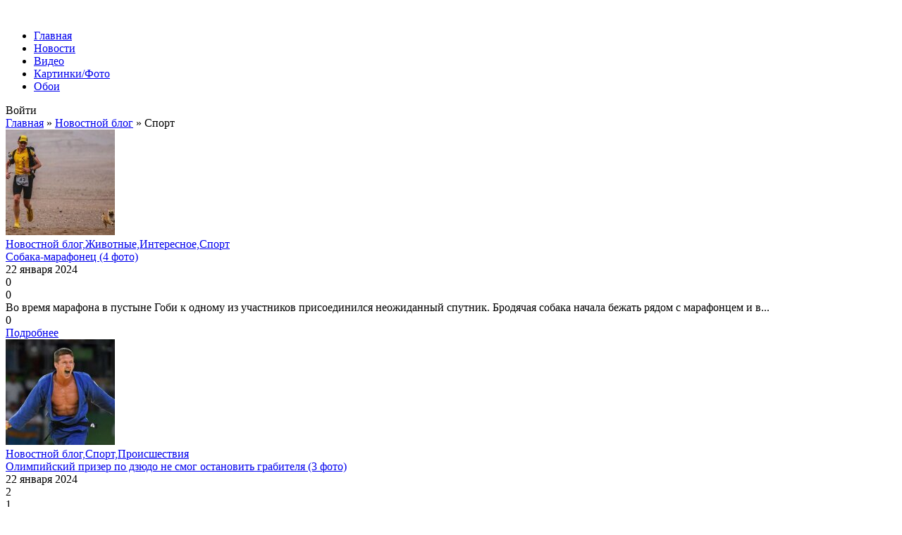

--- FILE ---
content_type: text/html; charset=utf-8
request_url: https://zwoogle.ru/novosti_blog/sport/
body_size: 10570
content:
<!DOCTYPE html>
<html lang="ru">
<head>
	<title>Все новости спорта, фото и видео, трансляции и репортажи</title>
<meta name="charset" content="utf-8">
<meta name="title" content="Все новости спорта, фото и видео, трансляции и репортажи">
<meta name="description" content="Новости спорта: все новости футбола, хоккея, баскетбола, тенниса и других видов спорта - фото и видео, прямые трансляции, репортажи с лучших спортивных арен">
<meta name="keywords" content="новости, спорт, футбол, хоккей, баскетбол">
<meta name="generator" content="DataLife Engine (https://dle-news.ru)">
<link rel="canonical" href="https://zwoogle.ru/novosti_blog/sport/">
<link rel="alternate" type="application/rss+xml" title=" RSS" href="https://zwoogle.ru/novosti_blog/sport/rss.xml">
<link rel="alternate" type="application/rss+xml" title=" RSS Turbo" href="https://zwoogle.ru/novosti_blog/sport/rssturbo.xml">
<link rel="alternate" type="application/rss+xml" title=" RSS Dzen" href="https://zwoogle.ru/novosti_blog/sport/rssdzen.xml">
<link rel="search" type="application/opensearchdescription+xml" title="zwoogle.ru сайт для хорошего настроения, вступай в нашу команду" href="https://zwoogle.ru/index.php?do=opensearch">
<link rel="preconnect" href="https://zwoogle.ru/" fetchpriority="high">
<meta property="twitter:card" content="summary">
<meta property="twitter:title" content="Все новости спорта, фото и видео, трансляции и репортажи">
<meta property="twitter:description" content="Новости спорта: все новости футбола, хоккея, баскетбола, тенниса и других видов спорта - фото и видео, прямые трансляции, репортажи с лучших спортивных арен">
<meta property="og:type" content="article">
<meta property="og:site_name" content="zwoogle.ru сайт для хорошего настроения, вступай в нашу команду">
<meta property="og:title" content="Все новости спорта, фото и видео, трансляции и репортажи">
<meta property="og:description" content="Новости спорта: все новости футбола, хоккея, баскетбола, тенниса и других видов спорта - фото и видео, прямые трансляции, репортажи с лучших спортивных арен">
	<meta name="viewport" content="width=device-width, initial-scale=1.0" />
	<link rel="shortcut icon" href="/templates/simple-blog-v3-green/images/favicon.png" />
	<link href="/templates/simple-blog-v3-green/css/styles.css" type="text/css" rel="stylesheet" />
	<link href="/templates/simple-blog-v3-green/css/engine.css" type="text/css" rel="stylesheet" /> 	  
	<meta name="theme-color" content="#f5f6f8">	
    <script type="text/javascript" src="https://ajax.googleapis.com/ajax/libs/jquery/1.9.1/jquery.min.js"></script>
	<link href="https://fonts.googleapis.com/css?family=Montserrat:600,800|Rubik:300,400,400i,500&display=swap&subset=cyrillic" rel="stylesheet"> 
	<script type="text/javascript" src="https://pcvector.net/uploads/demo/scripts/menu_and_navigation/multi_level_accordion_menu/scriptbreaker-multiple-accordion-1.js"></script>
    <script type="text/javascript">
        $(document).ready(function () {
			$('#cssmenu li.has-sub > a').on('click', function(){
				$(this).removeAttr('href');
				var element = $(this).parent('li');
				if (element.hasClass('open')) {
					element.removeClass('open');
					element.find('li').removeClass('open');
					element.find('ul').slideUp();
				}
				else {
					element.addClass('open');
					element.children('ul').slideDown();
					element.siblings('li').children('ul').slideUp();
					element.siblings('li').removeClass('open');
					element.siblings('li').find('li').removeClass('open');
					element.siblings('li').find('ul').slideUp();
				}
			});

			$('#cssmenu>ul>li.has-sub>a').append('<span class="holder"></span>');
        });
    </script>
   <!-- Yandex.RTB -->
<script>window.yaContextCb=window.yaContextCb||[]</script>
<script src="https://yandex.ru/ads/system/context.js" async></script>
    </head>
<body>

	<div class="wrap">
	
		<div class="wrap-main wrap-center">
	
		<header class="header fx-row fx-middle">
			<a href="/" class="logo"><img src="/templates/simple-blog-v3-green/images/logo.png" alt=""></a>
			<ul class="header-menu fx-row fx-start fx-1">
                <li><a href="/">Главная</a></li>
				<li><a href="/novosti_blog/">Новости</a></li>
				<li><a href="/video/">Видео</a></li>
				<li><a href="/foto-kartinki-oboi/">Картинки/Фото</a></li>
                <li><a href="/oboi-dlja-pk/">Обои</a></li>
				</ul>
			<div class="search-btn js-search anim"><span class="far fa-search"></span></div>
			<div class="btn-login js-login anim icon-left btn"><span class="far fa-user"></span>Войти</div>
			
			<div class="btn-menu hidden"><span class="far fa-bars"></span></div>
		</header>
		
		<!-- END HEADER -->
		
		<div class="content fx-row fx-start">
			
			<main class="col-main">
				
				
				<div class="sect">
					<div class="sect-header">
						
						<div class="sect-title title fx-1">
	<a href="https://zwoogle.ru/">Главная</a> » <a href="https://zwoogle.ru/novosti_blog/">Новостной блог</a> » Спорт
</div>
                        


                        
                       
                        
					</div>
					<div class="sect-content">
						<div id="dle-content"><div class="short-item">
	<a class="short-link" href="https://zwoogle.ru/novosti_blog/1891-sobaka-marafonec-4-foto.html">
		<div class="short-img img-resp img-fit">
			<img src="/uploads/posts/2024-01/thumbs/sobakamarafonec_4_foto_1.jpg" alt="Собака-марафонец (4 фото)">
			<div class="short-category">Новостной блог,Животные,Интересное,Спорт</div>
		</div>
		<div class="short-title title anim">Собака-марафонец (4 фото)</div>
	</a>
	<div class="short-meta fx-row fx-middle icon-left">
		<div class="short-meta-item fx-1 nowrap"><span class="far fa-calendar-alt"></span>22 января 2024</div>
		<div class="short-meta-item"><span class="far fa-eye"></span>0</div>
		<div class="short-meta-item"><span class="far fa-comment-alt-dots"></span>0</div>
	</div>
	<div class="short-text">
		Во время марафона в пустыне Гоби к одному из участников присоединился неожиданный спутник. Бродячая собака начала бежать рядом с марафонцем и в...
	</div>
	<div class="short-bottom fx-row fx-middle icon-left">
		
		
		<div class="short-rating frate3"><a href="#" onclick="doRate('plus', '1891'); return false;" ><span class="fas fa-thumbs-up"></span></a><span data-ratig-layer-id="1891"><span class="ratingtypeplusminus ratingzero" >0</span></span><a href="#" onclick="doRate('minus', '1891'); return false;" ><span class="fas fa-thumbs-down"></span></a></div>
		
		<a class="short-btn btn" href="https://zwoogle.ru/novosti_blog/1891-sobaka-marafonec-4-foto.html">Подробнее</a>
	</div>
</div><div class="short-item">
	<a class="short-link" href="https://zwoogle.ru/novosti_blog/1889-olimpijskij-prizer-po-dzjudo-ne-smog-ostanovit-grabitelja-3-foto.html">
		<div class="short-img img-resp img-fit">
			<img src="/uploads/posts/2024-01/thumbs/olimpijjskijj_prizer_po_dzjudo_ne_smog_ostanovit_grabitelja_3_foto_1.jpg" alt="Олимпийский призер по дзюдо не смог остановить грабителя (3 фото)">
			<div class="short-category">Новостной блог,Спорт,Происшествия</div>
		</div>
		<div class="short-title title anim">Олимпийский призер по дзюдо не смог остановить грабителя (3 фото)</div>
	</a>
	<div class="short-meta fx-row fx-middle icon-left">
		<div class="short-meta-item fx-1 nowrap"><span class="far fa-calendar-alt"></span>22 января 2024</div>
		<div class="short-meta-item"><span class="far fa-eye"></span>2</div>
		<div class="short-meta-item"><span class="far fa-comment-alt-dots"></span>1</div>
	</div>
	<div class="short-text">
		Бельгийский дзюдоист Дирк ван Тихельт, бронзовый призер Олимпийских игр 2016 года, оказался не в состоянии остановить грабителя, выхватившего...
	</div>
	<div class="short-bottom fx-row fx-middle icon-left">
		
		
		<div class="short-rating frate3"><a href="#" onclick="doRate('plus', '1889'); return false;" ><span class="fas fa-thumbs-up"></span></a><span data-ratig-layer-id="1889"><span class="ratingtypeplusminus ratingzero" >0</span></span><a href="#" onclick="doRate('minus', '1889'); return false;" ><span class="fas fa-thumbs-down"></span></a></div>
		
		<a class="short-btn btn" href="https://zwoogle.ru/novosti_blog/1889-olimpijskij-prizer-po-dzjudo-ne-smog-ostanovit-grabitelja-3-foto.html">Подробнее</a>
	</div>
</div></div>
					</div>
				</div>
				
				
			</main>
			
			<!-- END COL-MAIN -->
			
			<aside class="col-left fx-first">
                <div class="side-box">
                    <div class="side-bt title">Навигация</div>
                	<div id='cssmenu'>
		<ul>
		   <li class='active'><a href='/'><span>Главная</span></a></li>
		
		  
          <li class='has-sub'><a href='#'><span>Новостной блог</span></a>
					    <ul>
                        <li><a href='/novosti_blog/'><span>Все новости</span></a></li>
                           
<li><a href="https://zwoogle.ru/novosti_blog/novosti-sajta/">Блог Сайта</a>
	</li><li><a href="https://zwoogle.ru/novosti_blog/blog-humor/">Юмор</a>
	</li><li><a href="https://zwoogle.ru/novosti_blog/avto-moto-novosti/">Авто/Мото</a>
	</li><li><a href="https://zwoogle.ru/novosti_blog/blog-jest/">Жесть</a>
	</li><li><a href="https://zwoogle.ru/novosti_blog/zhivotnye-blog/">Животные</a>
	</li><li><a href="https://zwoogle.ru/novosti_blog/novosti-zdorove/">Здоровье</a>
	</li><li><a href="https://zwoogle.ru/novosti_blog/novosti-istoriya/">История</a>
	</li><li><a href="https://zwoogle.ru/novosti_blog/igry-blog/">Игры</a>
	</li><li><a href="https://zwoogle.ru/novosti_blog/novosti-interesnoe/">Интересное</a>
	</li><li><a href="https://zwoogle.ru/novosti_blog/kulinarija-blog/">Кулинария</a>
	</li><li><a href="https://zwoogle.ru/novosti_blog/novosti-kriminal/">Криминал</a>
	</li><li><a href="https://zwoogle.ru/novosti_blog/novosti-kultury/">Культура</a>
	</li><li><a href="https://zwoogle.ru/novosti_blog/svoj_dom_stroitelstvo_remont-blog/">Свой дом, строительство, ремонт</a>
	</li><li><a href="https://zwoogle.ru/novosti_blog/sport/">Спорт</a>
	</li><li><a href="https://zwoogle.ru/novosti_blog/nauka-i-tehnologii/">Hi-Tech</a>
	</li><li><a href="https://zwoogle.ru/novosti_blog/obshchestvo-blog/">Политика и Общество</a>
	</li><li><a href="https://zwoogle.ru/novosti_blog/proisshestviya/">Происшествия</a>
	</li><li><a href="https://zwoogle.ru/novosti_blog/razvlechenija_i_hobbi-blog/">Развлечения и Хобби</a>
	</li><li><a href="https://zwoogle.ru/novosti_blog/xkonomika_finansy_biznes-blog/">Экономика, Финансы, Бизнес</a>
	</li>
 
                        </ul>
				        </li>
            <li class='has-sub'><a href='#'><span>Фото/Картинки</span></a>
					<ul>
					   <li><a href='/foto-kartinki-oboi/'><span>Все Фото/Картинки</span></a></li>
                        
<li><a href="https://zwoogle.ru/foto-kartinki-oboi/jumor-prikoly/">Юмор/Приколы</a>
	</li><li><a href="https://zwoogle.ru/foto-kartinki-oboi/armiya/">Армия</a>
	</li><li><a href="https://zwoogle.ru/foto-kartinki-oboi/abstraktnye/">Абстракции</a>
	</li><li><a href="https://zwoogle.ru/foto-kartinki-oboi/avto/">Автомобили</a>
	</li><li><a href="https://zwoogle.ru/foto-kartinki-oboi/aviation/">Авиация</a>
	</li><li><a href="https://zwoogle.ru/foto-kartinki-oboi/anime/">Аниме</a>
	</li><li><a href="https://zwoogle.ru/foto-kartinki-oboi/city/">Архитектура/Города</a>
	</li><li><a href="https://zwoogle.ru/foto-kartinki-oboi/foto-velosipedi/">Велосипеды</a>
	</li><li><a href="https://zwoogle.ru/foto-kartinki-oboi/girls/">Девушки</a>
	</li><li><a href="https://zwoogle.ru/foto-kartinki-oboi/demotivatory/">Демотиваторы</a>
	</li><li><a href="https://zwoogle.ru/foto-kartinki-oboi/kids/">Дети</a>
	</li><li><a href="https://zwoogle.ru/foto-kartinki-oboi/dlja-detej/">Для детей</a>
	</li><li><a href="https://zwoogle.ru/foto-kartinki-oboi/food/">Еда</a>
	</li><li><a href="https://zwoogle.ru/foto-kartinki-oboi/zhest/">Жесть</a>
	</li><li><a href="https://zwoogle.ru/foto-kartinki-oboi/painting/">Живопись</a>
	</li><li><a href="https://zwoogle.ru/foto-kartinki-oboi/animals/">Животные</a>
	</li><li><a href="https://zwoogle.ru/foto-kartinki-oboi/zabroshennoe/">Заброшенное</a>
	</li><li><a href="https://zwoogle.ru/foto-kartinki-oboi/znamenitosti/">Знаменитости</a>
	</li><li><a href="https://zwoogle.ru/foto-kartinki-oboi/games/">Игры</a>
	</li><li><a href="https://zwoogle.ru/foto-kartinki-oboi/interior/">Интерьер</a>
	</li><li><a href="https://zwoogle.ru/foto-kartinki-oboi/komiksy/">Комиксы</a>
	</li><li><a href="https://zwoogle.ru/foto-kartinki-oboi/space/">Космос</a>
	</li><li><a href="https://zwoogle.ru/foto-kartinki-oboi/cats/">Кошки</a>
	</li><li><a href="https://zwoogle.ru/foto-kartinki-oboi/ljubov/">Любовь</a>
	</li><li><a href="https://zwoogle.ru/foto-kartinki-oboi/macro/">Макро</a>
	</li><li><a href="https://zwoogle.ru/foto-kartinki-oboi/memy/">Мемы</a>
	</li><li><a href="https://zwoogle.ru/foto-kartinki-oboi/minimalism/">Минимализм</a>
	</li><li><a href="https://zwoogle.ru/foto-kartinki-oboi/foto-moto/">Мотоциклы</a>
	</li><li><a href="https://zwoogle.ru/foto-kartinki-oboi/multfilms/">Мультфильмы</a>
	</li><li><a href="https://zwoogle.ru/foto-kartinki-oboi/men/">Мужчины</a>
	</li><li><a href="https://zwoogle.ru/foto-kartinki-oboi/music/">Музыка</a>
	</li><li><a href="https://zwoogle.ru/foto-kartinki-oboi/new-year/">Новый год</a>
	</li><li><a href="https://zwoogle.ru/foto-kartinki-oboi/weapon/">Оружие</a>
	</li><li><a href="https://zwoogle.ru/foto-kartinki-oboi/pozdravleniya/">Поздравления/Открытки</a>
	</li><li><a href="https://zwoogle.ru/foto-kartinki-oboi/holidays/">Праздники</a>
	</li><li><a href="https://zwoogle.ru/foto-kartinki-oboi/nature/">Природа</a>
	</li><li><a href="https://zwoogle.ru/foto-kartinki-oboi/dog/">Собаки</a>
	</li><li><a href="https://zwoogle.ru/foto-kartinki-oboi/sports/">Спорт</a>
	</li><li><a href="https://zwoogle.ru/foto-kartinki-oboi/sssr/">СССР</a>
	</li><li><a href="https://zwoogle.ru/foto-kartinki-oboi/tatuirovki/">Татуировки</a>
	</li><li><a href="https://zwoogle.ru/foto-kartinki-oboi/tehnika/">Техника</a>
	</li><li><a href="https://zwoogle.ru/foto-kartinki-oboi/kartinki-foto-uzhasy/">Ужасы</a>
	</li><li><a href="https://zwoogle.ru/foto-kartinki-oboi/fantasy/">Фантастика</a>
	</li><li><a href="https://zwoogle.ru/foto-kartinki-oboi/films/">Фильмы</a>
	</li><li><a href="https://zwoogle.ru/foto-kartinki-oboi/flowers/">Цветы</a>
	</li><li><a href="https://zwoogle.ru/foto-kartinki-oboi/raznoe/">Разное</a>
	</li>

					</ul>
				 </li>
            <li class='has-sub'><a href='#'><span>Обои</span></a>
					<ul>
					   <li><a href='/oboi-dlja-pk/'><span>Все обои</span></a></li>
                        
<li><a href="https://zwoogle.ru/oboi-dlja-pk/arhitektura-oboi/">Архитектура</a>
	</li><li><a href="https://zwoogle.ru/oboi-dlja-pk/abstraktnye-oboi/">Абстрактные</a>
	</li><li><a href="https://zwoogle.ru/oboi-dlja-pk/anime-oboi/">Аниме</a>
	</li><li><a href="https://zwoogle.ru/oboi-dlja-pk/oboi-girls/">Девушки</a>
	</li><li><a href="https://zwoogle.ru/oboi-dlja-pk/oboi-eda/">Еда</a>
	</li><li><a href="https://zwoogle.ru/oboi-dlja-pk/zhivotnyj-mir-oboi/">Животный мир</a>
	</li><li><a href="https://zwoogle.ru/oboi-dlja-pk/oboi-znamenitosti/">Знаменитости</a>
	</li><li><a href="https://zwoogle.ru/oboi-dlja-pk/kino-igri-multfilmi-oboi/">Кино/Игры/Мультфильмы</a>
	</li><li><a href="https://zwoogle.ru/oboi-dlja-pk/kosmos-oboi/">Космос</a>
	</li><li><a href="https://zwoogle.ru/oboi-dlja-pk/love-oboi/">Любовь</a>
	</li><li><a href="https://zwoogle.ru/oboi-dlja-pk/oboi-men/">Мужчины</a>
	</li><li><a href="https://zwoogle.ru/oboi-dlja-pk/holidays-oboi/">Праздники</a>
	</li><li><a href="https://zwoogle.ru/oboi-dlja-pk/priroda-oboi/">Природа</a>
	</li><li><a href="https://zwoogle.ru/oboi-dlja-pk/sport-oboi/">Спорт</a>
	</li><li><a href="https://zwoogle.ru/oboi-dlja-pk/tehnologii-oboi/">Технологии</a>
	</li><li><a href="https://zwoogle.ru/oboi-dlja-pk/tehnika-avto-moto-oboi/">Техника/Авто/Мото</a>
	</li><li><a href="https://zwoogle.ru/oboi-dlja-pk/fentezi-fantastika-oboi/">Фэнтези/Фантастика</a>
	</li><li><a href="https://zwoogle.ru/oboi-dlja-pk/raznoe-oboi/">Разное</a>
	</li>

					</ul>
				 </li>
            <li class='has-sub'><a href='#'><span>Видео ролики</span></a>
					<ul>
					   <li><a href='/video/'><span>Все видео ролики</span></a></li>
                        
<li><a href="https://zwoogle.ru/video/humor-video/">Юмор/Приколы</a>
	</li><li><a href="https://zwoogle.ru/video/humor-video-avto-moto/">Видео приколы с Авто/Мото</a>
	</li><li><a href="https://zwoogle.ru/video/zhivotnye-video/">Видео приколы с животными</a>
	</li><li><a href="https://zwoogle.ru/video/znamenitosti-video-gumor/">Видео приколы с знаменитостями</a>
	</li><li><a href="https://zwoogle.ru/video/video-iz-igr-humor/">Смешные видео ролики из Игр</a>
	</li><li><a href="https://zwoogle.ru/video/video-iz-filmov-humor/">Смешные видео ролики из фильмов</a>
	</li><li><a href="https://zwoogle.ru/video/cartoon-humor/">Видео ролики из мультфильмов или мульт приколы</a>
	</li><li><a href="https://zwoogle.ru/video/collection/">Смешные видео подборки</a>
	</li><li><a href="https://zwoogle.ru/video/video-proiswestvija/">Происшествия</a>
	</li><li><a href="https://zwoogle.ru/video/video-peklama-humor/">Смешные рекламные видео ролики</a>
	</li><li><a href="https://zwoogle.ru/video/video-sport-humor/">Смешные видео ролики  со спортом</a>
	</li><li><a href="https://zwoogle.ru/video/videou-people-humor/">Смешные ролики с людьми</a>
	</li><li><a href="https://zwoogle.ru/video/video-raznoe-humor/">Разные смешные видео ролики</a>
	</li>

					</ul>
				 </li>
            <li class='has-sub'><a href='#'><span>Новости сайта</span></a>
					<ul>
					   <li><a href='#'><span>Lenovo</span></a></li>
					</ul>
				 </li>
		   <li><a href='#'><span>О магазине</span></a></li>
		   <li><a href='#'><span>Контакты</span></a></li>
		</ul>
	</div>
                    </div>
				<div class="side-box to-mob">
                    
					<div class="side-bt title">Навигация</div>
	<div id='cssmenu'>
		<ul>
		   <li class='active'><a href='/'><span>Главная</span></a></li>
		
		  
          <li class='has-sub'><a href='#'><span>Новостной блог</span></a>
					    <ul>
                        <li><a href='/novosti_blog/'><span>Все новости</span></a></li>
                           
<li><a href="https://zwoogle.ru/novosti_blog/novosti-sajta/">Блог Сайта</a>
	</li><li><a href="https://zwoogle.ru/novosti_blog/blog-humor/">Юмор</a>
	</li><li><a href="https://zwoogle.ru/novosti_blog/avto-moto-novosti/">Авто/Мото</a>
	</li><li><a href="https://zwoogle.ru/novosti_blog/blog-jest/">Жесть</a>
	</li><li><a href="https://zwoogle.ru/novosti_blog/zhivotnye-blog/">Животные</a>
	</li><li><a href="https://zwoogle.ru/novosti_blog/novosti-zdorove/">Здоровье</a>
	</li><li><a href="https://zwoogle.ru/novosti_blog/novosti-istoriya/">История</a>
	</li><li><a href="https://zwoogle.ru/novosti_blog/igry-blog/">Игры</a>
	</li><li><a href="https://zwoogle.ru/novosti_blog/novosti-interesnoe/">Интересное</a>
	</li><li><a href="https://zwoogle.ru/novosti_blog/kulinarija-blog/">Кулинария</a>
	</li><li><a href="https://zwoogle.ru/novosti_blog/novosti-kriminal/">Криминал</a>
	</li><li><a href="https://zwoogle.ru/novosti_blog/novosti-kultury/">Культура</a>
	</li><li><a href="https://zwoogle.ru/novosti_blog/svoj_dom_stroitelstvo_remont-blog/">Свой дом, строительство, ремонт</a>
	</li><li><a href="https://zwoogle.ru/novosti_blog/sport/">Спорт</a>
	</li><li><a href="https://zwoogle.ru/novosti_blog/nauka-i-tehnologii/">Hi-Tech</a>
	</li><li><a href="https://zwoogle.ru/novosti_blog/obshchestvo-blog/">Политика и Общество</a>
	</li><li><a href="https://zwoogle.ru/novosti_blog/proisshestviya/">Происшествия</a>
	</li><li><a href="https://zwoogle.ru/novosti_blog/razvlechenija_i_hobbi-blog/">Развлечения и Хобби</a>
	</li><li><a href="https://zwoogle.ru/novosti_blog/xkonomika_finansy_biznes-blog/">Экономика, Финансы, Бизнес</a>
	</li>
 
                        </ul>
				        </li>
            <li class='has-sub'><a href='#'><span>Фото/Картинки</span></a>
					<ul>
					   <li><a href='/foto-kartinki-oboi/'><span>Все Фото/Картинки</span></a></li>
                        
<li><a href="https://zwoogle.ru/foto-kartinki-oboi/jumor-prikoly/">Юмор/Приколы</a>
	</li><li><a href="https://zwoogle.ru/foto-kartinki-oboi/armiya/">Армия</a>
	</li><li><a href="https://zwoogle.ru/foto-kartinki-oboi/abstraktnye/">Абстракции</a>
	</li><li><a href="https://zwoogle.ru/foto-kartinki-oboi/avto/">Автомобили</a>
	</li><li><a href="https://zwoogle.ru/foto-kartinki-oboi/aviation/">Авиация</a>
	</li><li><a href="https://zwoogle.ru/foto-kartinki-oboi/anime/">Аниме</a>
	</li><li><a href="https://zwoogle.ru/foto-kartinki-oboi/city/">Архитектура/Города</a>
	</li><li><a href="https://zwoogle.ru/foto-kartinki-oboi/foto-velosipedi/">Велосипеды</a>
	</li><li><a href="https://zwoogle.ru/foto-kartinki-oboi/girls/">Девушки</a>
	</li><li><a href="https://zwoogle.ru/foto-kartinki-oboi/demotivatory/">Демотиваторы</a>
	</li><li><a href="https://zwoogle.ru/foto-kartinki-oboi/kids/">Дети</a>
	</li><li><a href="https://zwoogle.ru/foto-kartinki-oboi/dlja-detej/">Для детей</a>
	</li><li><a href="https://zwoogle.ru/foto-kartinki-oboi/food/">Еда</a>
	</li><li><a href="https://zwoogle.ru/foto-kartinki-oboi/zhest/">Жесть</a>
	</li><li><a href="https://zwoogle.ru/foto-kartinki-oboi/painting/">Живопись</a>
	</li><li><a href="https://zwoogle.ru/foto-kartinki-oboi/animals/">Животные</a>
	</li><li><a href="https://zwoogle.ru/foto-kartinki-oboi/zabroshennoe/">Заброшенное</a>
	</li><li><a href="https://zwoogle.ru/foto-kartinki-oboi/znamenitosti/">Знаменитости</a>
	</li><li><a href="https://zwoogle.ru/foto-kartinki-oboi/games/">Игры</a>
	</li><li><a href="https://zwoogle.ru/foto-kartinki-oboi/interior/">Интерьер</a>
	</li><li><a href="https://zwoogle.ru/foto-kartinki-oboi/komiksy/">Комиксы</a>
	</li><li><a href="https://zwoogle.ru/foto-kartinki-oboi/space/">Космос</a>
	</li><li><a href="https://zwoogle.ru/foto-kartinki-oboi/cats/">Кошки</a>
	</li><li><a href="https://zwoogle.ru/foto-kartinki-oboi/ljubov/">Любовь</a>
	</li><li><a href="https://zwoogle.ru/foto-kartinki-oboi/macro/">Макро</a>
	</li><li><a href="https://zwoogle.ru/foto-kartinki-oboi/memy/">Мемы</a>
	</li><li><a href="https://zwoogle.ru/foto-kartinki-oboi/minimalism/">Минимализм</a>
	</li><li><a href="https://zwoogle.ru/foto-kartinki-oboi/foto-moto/">Мотоциклы</a>
	</li><li><a href="https://zwoogle.ru/foto-kartinki-oboi/multfilms/">Мультфильмы</a>
	</li><li><a href="https://zwoogle.ru/foto-kartinki-oboi/men/">Мужчины</a>
	</li><li><a href="https://zwoogle.ru/foto-kartinki-oboi/music/">Музыка</a>
	</li><li><a href="https://zwoogle.ru/foto-kartinki-oboi/new-year/">Новый год</a>
	</li><li><a href="https://zwoogle.ru/foto-kartinki-oboi/weapon/">Оружие</a>
	</li><li><a href="https://zwoogle.ru/foto-kartinki-oboi/pozdravleniya/">Поздравления/Открытки</a>
	</li><li><a href="https://zwoogle.ru/foto-kartinki-oboi/holidays/">Праздники</a>
	</li><li><a href="https://zwoogle.ru/foto-kartinki-oboi/nature/">Природа</a>
	</li><li><a href="https://zwoogle.ru/foto-kartinki-oboi/dog/">Собаки</a>
	</li><li><a href="https://zwoogle.ru/foto-kartinki-oboi/sports/">Спорт</a>
	</li><li><a href="https://zwoogle.ru/foto-kartinki-oboi/sssr/">СССР</a>
	</li><li><a href="https://zwoogle.ru/foto-kartinki-oboi/tatuirovki/">Татуировки</a>
	</li><li><a href="https://zwoogle.ru/foto-kartinki-oboi/tehnika/">Техника</a>
	</li><li><a href="https://zwoogle.ru/foto-kartinki-oboi/kartinki-foto-uzhasy/">Ужасы</a>
	</li><li><a href="https://zwoogle.ru/foto-kartinki-oboi/fantasy/">Фантастика</a>
	</li><li><a href="https://zwoogle.ru/foto-kartinki-oboi/films/">Фильмы</a>
	</li><li><a href="https://zwoogle.ru/foto-kartinki-oboi/flowers/">Цветы</a>
	</li><li><a href="https://zwoogle.ru/foto-kartinki-oboi/raznoe/">Разное</a>
	</li>

					</ul>
				 </li>
             <li class='has-sub'><a href='#'><span>Обои</span></a>
					<ul>
					   <li><a href='/oboi-dlja-pk/'><span>Все обои</span></a></li>
                        
<li><a href="https://zwoogle.ru/oboi-dlja-pk/arhitektura-oboi/">Архитектура</a>
	</li><li><a href="https://zwoogle.ru/oboi-dlja-pk/abstraktnye-oboi/">Абстрактные</a>
	</li><li><a href="https://zwoogle.ru/oboi-dlja-pk/anime-oboi/">Аниме</a>
	</li><li><a href="https://zwoogle.ru/oboi-dlja-pk/oboi-girls/">Девушки</a>
	</li><li><a href="https://zwoogle.ru/oboi-dlja-pk/oboi-eda/">Еда</a>
	</li><li><a href="https://zwoogle.ru/oboi-dlja-pk/zhivotnyj-mir-oboi/">Животный мир</a>
	</li><li><a href="https://zwoogle.ru/oboi-dlja-pk/oboi-znamenitosti/">Знаменитости</a>
	</li><li><a href="https://zwoogle.ru/oboi-dlja-pk/kino-igri-multfilmi-oboi/">Кино/Игры/Мультфильмы</a>
	</li><li><a href="https://zwoogle.ru/oboi-dlja-pk/kosmos-oboi/">Космос</a>
	</li><li><a href="https://zwoogle.ru/oboi-dlja-pk/love-oboi/">Любовь</a>
	</li><li><a href="https://zwoogle.ru/oboi-dlja-pk/oboi-men/">Мужчины</a>
	</li><li><a href="https://zwoogle.ru/oboi-dlja-pk/holidays-oboi/">Праздники</a>
	</li><li><a href="https://zwoogle.ru/oboi-dlja-pk/priroda-oboi/">Природа</a>
	</li><li><a href="https://zwoogle.ru/oboi-dlja-pk/sport-oboi/">Спорт</a>
	</li><li><a href="https://zwoogle.ru/oboi-dlja-pk/tehnologii-oboi/">Технологии</a>
	</li><li><a href="https://zwoogle.ru/oboi-dlja-pk/tehnika-avto-moto-oboi/">Техника/Авто/Мото</a>
	</li><li><a href="https://zwoogle.ru/oboi-dlja-pk/fentezi-fantastika-oboi/">Фэнтези/Фантастика</a>
	</li><li><a href="https://zwoogle.ru/oboi-dlja-pk/raznoe-oboi/">Разное</a>
	</li>

					</ul>
				 </li>
            <li class='has-sub'><a href='#'><span>Видео ролики</span></a>
					<ul>
					   <li><a href='/video/'><span>Все видео ролики</span></a></li>
                       
<li><a href="https://zwoogle.ru/foto-kartinki-oboi/multfilms/">Мультфильмы</a>
	</li><li><a href="https://zwoogle.ru/video/humor-video/">Юмор/Приколы</a>
	</li><li><a href="https://zwoogle.ru/video/humor-video-avto-moto/">Видео приколы с Авто/Мото</a>
	</li><li><a href="https://zwoogle.ru/video/zhivotnye-video/">Видео приколы с животными</a>
	</li><li><a href="https://zwoogle.ru/video/znamenitosti-video-gumor/">Видео приколы с знаменитостями</a>
	</li><li><a href="https://zwoogle.ru/video/video-iz-igr-humor/">Смешные видео ролики из Игр</a>
	</li><li><a href="https://zwoogle.ru/video/video-iz-filmov-humor/">Смешные видео ролики из фильмов</a>
	</li><li><a href="https://zwoogle.ru/video/cartoon-humor/">Видео ролики из мультфильмов или мульт приколы</a>
	</li><li><a href="https://zwoogle.ru/video/collection/">Смешные видео подборки</a>
	</li><li><a href="https://zwoogle.ru/video/video-proiswestvija/">Происшествия</a>
	</li><li><a href="https://zwoogle.ru/video/video-peklama-humor/">Смешные рекламные видео ролики</a>
	</li><li><a href="https://zwoogle.ru/video/video-sport-humor/">Смешные видео ролики  со спортом</a>
	</li><li><a href="https://zwoogle.ru/video/videou-people-humor/">Смешные ролики с людьми</a>
	</li><li><a href="https://zwoogle.ru/video/video-raznoe-humor/">Разные смешные видео ролики</a>
	</li>

					</ul>
				 </li>
            <li class='has-sub'><a href='#'><span>Новости сайта</span></a>
					<ul>
					   <li><a href='#'><span>Lenovo</span></a></li>
					</ul>
				 </li>
		   <li><a href='#'><span>О магазине</span></a></li>
		   <li><a href='#'><span>Контакты</span></a></li>
		</ul>
        			<ul class="header-menu fx-row fx-start fx-1 to-mob">
			</ul>
	</div>
					</ul>
				</div>

				<div class="side-box">
					<div class="side-bt title">Голосуем</div>
					<div class="side-bc">
						<script>
<!--
function doVote( event ){

	
	var vote_check = $('#dle-vote input:radio[name=vote_check]:checked').val();
	
	if (typeof vote_check == "undefined" &&  event == "vote") {
		return false;
	}
	
	ShowLoading('');

	$.get(dle_root + "engine/ajax/controller.php?mod=vote", { vote_id: "3", vote_action: event, vote_check: vote_check, vote_skin: dle_skin, user_hash: dle_login_hash }, function(data){

		HideLoading('');

		$("#vote-layer").fadeOut(500, function() {
			$(this).html(data);
			$(this).fadeIn(500);
		});

	});
}
//-->
</script><div id='vote-layer'><div class="vote-box">			
		<div class="vote-title title">
			Как вы к нам попали
		</div>
		<div class="vote-list">
			<form method="post" name="vote">
			<div id="dle-vote"><div class="vote"><input id="vote_check0" name="vote_check" type="radio" value="0"><label for="vote_check0"> Яндекс</label></div><div class="vote"><input id="vote_check1" name="vote_check" type="radio" value="1"><label for="vote_check1"> Гугл</label></div><div class="vote"><input id="vote_check2" name="vote_check" type="radio" value="2"><label for="vote_check2"> Другой поисковик</label></div><div class="vote"><input id="vote_check3" name="vote_check" type="radio" value="3"><label for="vote_check3"> Реклама</label></div><div class="vote"><input id="vote_check4" name="vote_check" type="radio" value="4"><label for="vote_check4"> По совету друзей</label></div><div class="vote"><input id="vote_check5" name="vote_check" type="radio" value="5"><label for="vote_check5"> Не помню</label></div></div>
						
			
				<input type="hidden" name="vote_action" value="vote" />
				<input type="hidden" name="vote_id" id="vote_id" value="3" />
			<div class="vote-buts fx-row">
				<button class="vvote" type="submit" onclick="doVote('vote'); return false;" >Голосовать</button>
				<button class="vres" type="button" onclick="doVote('results'); return false;" ><span class="fa fa-align-left"></span></button>
				<button class="vall" type="submit" onclick="ShowAllVotes(); return false;" ><span class="fa fa-plus"></span></button>
			</div>
			</form>
			
	</div>
</div>	</div>
					</div>
				</div>
				
				<div class="side-box">
					<div class="side-bt title">Топ за неделю</div>
					<div class="side-bc">
						
					</div>
				</div>
				
			</aside>
			
			<!-- END COL-LEFT -->
			
			<aside class="col-right">
				<div class="side-box">
					<div class="side-bt title">Популярное</div>
					<div class="side-bc">
						<a href="https://zwoogle.ru/video/4260-sobaka-obossaka-video.html" class="top-item fx-row fx-middle anim">
	<div class="top-item-img img-box img-fit">
		<img src="/uploads/posts/2025-01/thumbs/videoframe_2576.png" alt="Собака-обоссака (видео)">
	</div>
	<div class="top-item-text fx-1">
		<div class="top-item-title">Собака-обоссака (видео)</div>
	</div>
</a><a href="https://zwoogle.ru/video/369-poprobuj-ne-za-rzhat.html" class="top-item fx-row fx-middle anim">
	<div class="top-item-img img-box img-fit">
		<img src="/uploads/posts/2023-04/screenshot_20230408_224724.jpg" alt="Попробуй не за ржать">
	</div>
	<div class="top-item-text fx-1">
		<div class="top-item-title">Попробуй не за ржать</div>
	</div>
</a><a href="https://zwoogle.ru/foto-kartinki-oboi/4159-podborka-fotografij-s-krasivymi-francuzskimi-buldogami.html" class="top-item fx-row fx-middle anim">
	<div class="top-item-img img-box img-fit">
		<img src="/uploads/posts/2024-06/thumbs/zwoogle_ru-podborka-fotografij-s-krasivymi-francuzskimi-buldogami-1.jpg" alt="Подборка фотографий с красивыми французскими бульдогами">
	</div>
	<div class="top-item-text fx-1">
		<div class="top-item-title">Подборка фотографий с красивыми французскими бульдогами</div>
	</div>
</a><a href="https://zwoogle.ru/video/84-tehnika-bezopasnosti-prevyshe-vsego.html" class="top-item fx-row fx-middle anim">
	<div class="top-item-img img-box img-fit">
		<img src="/uploads/posts/2023-03/screenshot_2023_0318_150707.jpg" alt="Техника безопасности превыше всего.">
	</div>
	<div class="top-item-text fx-1">
		<div class="top-item-title">Техника безопасности превыше всего.</div>
	</div>
</a><a href="https://zwoogle.ru/video/4262-bystroe-zavershenie-jeffektnogo-tanca-video.html" class="top-item fx-row fx-middle anim">
	<div class="top-item-img img-box img-fit">
		<img src="/uploads/posts/2025-01/thumbs/videoframe_6738.png" alt="Быстрое завершение эффектного танца (видео)">
	</div>
	<div class="top-item-text fx-1">
		<div class="top-item-title">Быстрое завершение эффектного танца (видео)</div>
	</div>
</a>
					</div>
				</div>
				
                <div class="side-box">
					<div class="side-bt title">Ждём тебя в Вконтакте</div>
					<div class="side-bc">
						<!-- Put this script tag to the <head> of your page -->
1

<!-- Put this div tag to the place, where the Group block will be -->
<div id="vk_groups"></div>
<script type="text/javascript">
  VK.Widgets.Group("vk_groups", {mode: 3, height: 200, color1: "ffffff", color2: "36c537", color3: "36c537"}, 84180291);
</script>
					</div>
				</div>
                
				<div class="side-box">
					<div class="side-bt title">Обсуждают</div>
					<div class="side-bc">
						<div class="lcomm js-comm">
	<a class="ltitle nowrap" href="https://zwoogle.ru/video/4260-sobaka-obossaka-video.html#comment">Собака-обоссака (видео)</a>
	<div class="lmeta">
		<div class="lav img-box js-avatar"><img src="//zwoogle.ru/uploads/fotos/foto_5.jpg" alt="Elena"/></div>
		<div class="lname js-author">Elena</div>
		<div class="ldate">31.05.25</div>
	</div>
	<div class="ltext">Вот собака так собака, вообще наглая 😃</div>
</div><div class="lcomm js-comm">
	<a class="ltitle nowrap" href="https://zwoogle.ru/video/4262-bystroe-zavershenie-jeffektnogo-tanca-video.html#comment">Быстрое завершение эффектного танца (видео)</a>
	<div class="lmeta">
		<div class="lav img-box js-avatar"><img src="//zwoogle.ru/uploads/fotos/foto_5.jpg" alt="Elena"/></div>
		<div class="lname js-author">Elena</div>
		<div class="ldate">31.05.25</div>
	</div>
	<div class="ltext">Кто-то дома отхватит люлей по полной 😂</div>
</div><div class="lcomm js-comm">
	<a class="ltitle nowrap" href="https://zwoogle.ru/video/4266-tot-samyj-moment-kogda-pili-vmeste-video.html#comment">Тот самый момент когда пили вместе (видео)</a>
	<div class="lmeta">
		<div class="lav img-box js-avatar"><img src="//zwoogle.ru/uploads/fotos/foto_5.jpg" alt="Elena"/></div>
		<div class="lname js-author">Elena</div>
		<div class="ldate">31.05.25</div>
	</div>
	<div class="ltext">О боже как же это знакомо 😂</div>
</div><div class="lcomm js-comm">
	<a class="ltitle nowrap" href="https://zwoogle.ru/video/4229-o-vazhnosti-fotografij-v-polnyj-rost-pri-znakomstve-v-internete-video.html#comment">О важности фотографий в полный рост при знакомстве в интернете (видео)</a>
	<div class="lmeta">
		<div class="lav img-box js-avatar"><img src="//zwoogle.ru/uploads/fotos/foto_39.jpg" alt="Maks"/></div>
		<div class="lname js-author">Maks</div>
		<div class="ldate">07.12.24</div>
	</div>
	<div class="ltext">На лицо симпотная, а вот вес тут явно большой 🤣</div>
</div><div class="lcomm js-comm">
	<a class="ltitle nowrap" href="https://zwoogle.ru/video/4242-otlichnoe-nachalo-novogo-dnja-video.html#comment">Отличное начало нового дня (видео)</a>
	<div class="lmeta">
		<div class="lav img-box js-avatar"><img src="//zwoogle.ru/uploads/fotos/foto_39.jpg" alt="Maks"/></div>
		<div class="lname js-author">Maks</div>
		<div class="ldate">28.11.24</div>
	</div>
	<div class="ltext">Вот это жизнь я понимаю, встал и уже устал 🤣</div>
</div>
					</div>
				</div>
				</aside>
			
			<!-- END COL-RIGHT -->
			
		</div>
		
		<!-- END CONTENT -->
         
		        
				

















































































































































































































			    
		<footer class="footer fx-row fx-middle">
			<div class="footer-copyright fx-1">© 2023 портал zwoogle.ru<br><a href="https://zwoogle.ru/sitemap.xml">Карта сайта</a>&nbsp;&nbsp;<a href="https://zwoogle.ru/?do=feedback">Обратная связь</a>&nbsp;&nbsp;<a href="https://zwoogle.ru/avtorskie-prava.html">Правообладателям</a>&nbsp;&nbsp;<a href="https://zwoogle.ru/statistics.html">Статистика сайта</a>&nbsp;&nbsp;<a href="https://zwoogle.ru/vakansii.html">Вакансии</a></div>
			<div class="footer-conter"><!--LiveInternet counter--><a href="https://www.liveinternet.ru/click"
target="_blank"><img id="licnt6DBC" width="88" height="31" style="border:0" 
title="LiveInternet: показано число просмотров за 24 часа, посетителей за 24 часа и за сегодня"
src="[data-uri]"
alt=""/></a><script>(function(d,s){d.getElementById("licnt6DBC").src=
"https://counter.yadro.ru/hit?t21.14;r"+escape(d.referrer)+
((typeof(s)=="undefined")?"":";s"+s.width+"*"+s.height+"*"+
(s.colorDepth?s.colorDepth:s.pixelDepth))+";u"+escape(d.URL)+
";h"+escape(d.title.substring(0,150))+";"+Math.random()})
(document,screen)</script><!--/LiveInternet-->
</div>
<!-- Yandex.Metrika counter -->
<script type="text/javascript" >
   (function(m,e,t,r,i,k,a){m[i]=m[i]||function(){(m[i].a=m[i].a||[]).push(arguments)};
   m[i].l=1*new Date();
   for (var j = 0; j < document.scripts.length; j++) {if (document.scripts[j].src === r) { return; }}
   k=e.createElement(t),a=e.getElementsByTagName(t)[0],k.async=1,k.src=r,a.parentNode.insertBefore(k,a)})
   (window, document, "script", "https://mc.yandex.ru/metrika/tag.js", "ym");

   ym(93061376, "init", {
        clickmap:true,
        trackLinks:true,
        accurateTrackBounce:true,
        webvisor:true
   });
</script>
<noscript><div><img src="https://mc.yandex.ru/watch/93061376" style="position:absolute; left:-9999px;" alt="" /></div></noscript>
<!-- /Yandex.Metrika counter -->      
           
		</footer>
		
		<!-- END FOOTER -->
		
		</div>
		
		<!-- END WRAP-MAIN -->
		
	</div>
	
	<!-- END WRAP -->

	<div class="search-wrap hidden">
		<div class="search-header fx-row fx-middle">
			<div class="search-title title">Поиск</div>
			<div class="search-close"><span class="far fa-times"></span></div>
		</div>
		<form id="quicksearch" method="post">
			<input type="hidden" name="do" value="search" />
			<input type="hidden" name="subaction" value="search" />
			<div class="search-box">
				<input id="story" name="story" placeholder="Поиск по сайту..." type="text" />
				<button type="submit"><span class="far fa-search"></span></button>
			</div>
		</form>
	</div>
	
	<!-- END SEARCH-WRAP -->


<!--noindex-->



<div class="login-box not-logged hidden">
	<div class="login-close"><span class="far fa-times"></span></div>
	<form method="post">
		<div class="login-title title">Авторизация</div>
		<div class="login-avatar"><span class="far fa-user"></span></div>
		<div class="login-input"><input type="text" name="login_name" id="login_name" placeholder="Ваш логин"/></div>
		<div class="login-input"><input type="password" name="login_password" id="login_password" placeholder="Ваш пароль" /></div>
		<div class="login-check">
			<label for="login_not_save">
				<input type="checkbox" name="login_not_save" id="login_not_save" value="1"/>
				<span>Запомнить</span>
			</label> 
		</div>
		<div class="login-btn"><button onclick="submit();" type="submit" title="Вход">Войти на сайт</button></div>
		<input name="login" type="hidden" id="login" value="submit" />
		<div class="login-btm fx-row">
			<a href="/?do=register" class="log-register">Регистрация</a>
			<a href="https://zwoogle.ru/index.php?do=lostpassword">Восстановить пароль</a>
		</div>
		<div class="login-soc-title">Или войти через</div>
		<div class="login-soc-btns">
			<a href="https://oauth.vk.com/authorize?client_id=51599115&amp;redirect_uri=https%3A%2F%2Fzwoogle.ru%2Findex.php%3Fdo%3Dauth-social%26provider%3Dvk&amp;scope=offline%2Cemail&amp;state=46e29c7054d514616194730eeb511129&amp;response_type=code&amp;v=5.90" target="_blank"><img src="/templates/simple-blog-v3-green/images/social/vk.png" /></a>
			
			
			<a href="https://oauth.mail.ru/login?client_id=73f88fa0fe7d4a648881ae6cb8d0036e&amp;redirect_uri=https%3A%2F%2Fzwoogle.ru%2Findex.php%3Fdo%3Dauth-social%26provider%3Dmailru&amp;scope=userinfo&amp;state=46e29c7054d514616194730eeb511129&amp;response_type=code" target="_blank"><img src="/templates/simple-blog-v3-green/images/social/mail.png" /></a>
			
			<a href="https://oauth.yandex.ru/authorize?client_id=0f87a2a5286541fd8391db91d3ff33c1&amp;redirect_uri=https%3A%2F%2Fzwoogle.ru%2Findex.php%3Fdo%3Dauth-social%26provider%3Dyandex&amp;state=46e29c7054d514616194730eeb511129&amp;response_type=code" target="_blank"><img src="/templates/simple-blog-v3-green/images/social/yandex.png" /></a>
		</div>
	</form>
</div>

<!--/noindex-->

<script src="/engine/classes/min/index.php?g=general&amp;v=meueh"></script>
<script src="/engine/classes/min/index.php?f=engine/classes/js/jqueryui.js,engine/classes/js/dle_js.js&amp;v=meueh" defer></script>
<script type="application/ld+json">{"@context":"https://schema.org","@graph":[{"@type":"BreadcrumbList","@context":"https://schema.org/","itemListElement":[{"@type":"ListItem","position":1,"item":{"@id":"https://zwoogle.ru/","name":"Главная"}},{"@type":"ListItem","position":2,"item":{"@id":"https://zwoogle.ru/novosti_blog/","name":"Новостной блог"}},{"@type":"ListItem","position":3,"item":{"@id":"https://zwoogle.ru/novosti_blog/sport/","name":"Спорт"}}]}]}</script>
<script src="/templates/simple-blog-v3-green/js/libs.js"></script>
<script>
<!--
var dle_root       = '/';
var dle_admin      = '';
var dle_login_hash = 'dbb0f4b936a3a980e262496b15bbfc3eef839c8e';
var dle_group      = 5;
var dle_skin       = 'simple-blog-v3-green';
var dle_wysiwyg    = '2';
var quick_wysiwyg  = '2';
var dle_min_search = '4';
var dle_act_lang   = ["Да", "Нет", "Ввод", "Отмена", "Сохранить", "Удалить", "Загрузка. Пожалуйста, подождите..."];
var menu_short     = 'Быстрое редактирование';
var menu_full      = 'Полное редактирование';
var menu_profile   = 'Просмотр профиля';
var menu_send      = 'Отправить сообщение';
var menu_uedit     = 'Админцентр';
var dle_info       = 'Информация';
var dle_confirm    = 'Подтверждение';
var dle_prompt     = 'Ввод информации';
var dle_req_field  = ["Заполните поле с именем", "Заполните поле с сообщением", "Заполните поле с темой сообщения"];
var dle_del_agree  = 'Вы действительно хотите удалить? Данное действие невозможно будет отменить';
var dle_spam_agree = 'Вы действительно хотите отметить пользователя как спамера? Это приведёт к удалению всех его комментариев';
var dle_c_title    = 'Отправка жалобы';
var dle_complaint  = 'Укажите текст Вашей жалобы для администрации:';
var dle_mail       = 'Ваш e-mail:';
var dle_big_text   = 'Выделен слишком большой участок текста.';
var dle_orfo_title = 'Укажите комментарий для администрации к найденной ошибке на странице:';
var dle_p_send     = 'Отправить';
var dle_p_send_ok  = 'Уведомление успешно отправлено';
var dle_save_ok    = 'Изменения успешно сохранены. Обновить страницу?';
var dle_reply_title= 'Ответ на комментарий';
var dle_tree_comm  = '0';
var dle_del_news   = 'Удалить статью';
var dle_sub_agree  = 'Вы действительно хотите подписаться на комментарии к данной публикации?';
var dle_unsub_agree  = 'Вы действительно хотите отписаться от комментариев к данной публикации?';
var dle_captcha_type  = '3';
var dle_share_interesting  = ["Поделиться ссылкой на выделенный текст", "Twitter", "Facebook", "Вконтакте", "Прямая ссылка:", "Нажмите правой клавишей мыши и выберите «Копировать ссылку»"];
var DLEPlayerLang     = {prev: 'Предыдущий',next: 'Следующий',play: 'Воспроизвести',pause: 'Пауза',mute: 'Выключить звук', unmute: 'Включить звук', settings: 'Настройки', enterFullscreen: 'На полный экран', exitFullscreen: 'Выключить полноэкранный режим', speed: 'Скорость', normal: 'Обычная', quality: 'Качество', pip: 'Режим PiP'};
var DLEGalleryLang    = {CLOSE: 'Закрыть (Esc)', NEXT: 'Следующее изображение', PREV: 'Предыдущее изображение', ERROR: 'Внимание! Обнаружена ошибка', IMAGE_ERROR: 'Не удалось загрузить изображение', TOGGLE_SLIDESHOW: 'Просмотр слайдшоу',TOGGLE_FULLSCREEN: 'Полноэкранный режим', TOGGLE_THUMBS: 'Включить / Выключить уменьшенные копии', TOGGLE_ZOOM: 'Увеличить / Уменьшить', DOWNLOAD: 'Скачать изображение' };
var DLEGalleryMode    = 0;
var DLELazyMode       = 1;
var allow_dle_delete_news   = false;
var dle_search_delay   = false;
var dle_search_value   = '';
jQuery(function($){
FastSearch();
});
//-->
</script>

</body>
</html>
<!-- DataLife Engine Copyright SoftNews Media Group (https://dle-news.ru) -->
